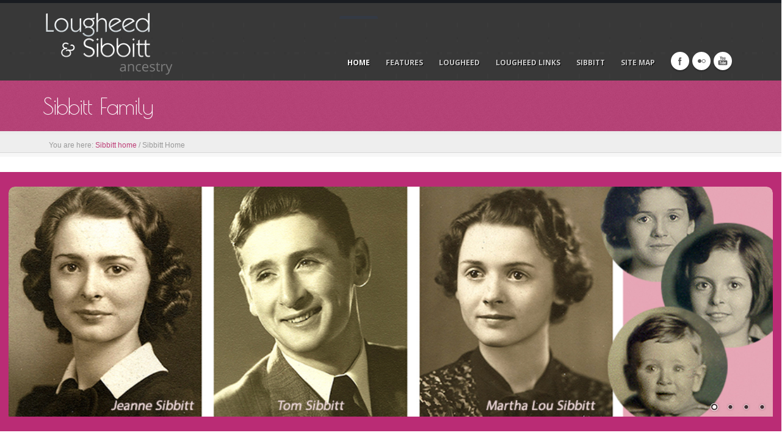

--- FILE ---
content_type: text/html; charset=UTF-8
request_url: http://www.lougheed.net/Sibbitt/
body_size: 5313
content:
<!doctype html>

<html>
<head>
<meta charset="UTF-8">
<title>Sibbitt Family Home Page | Lougheed and Sibbitt Family |</title>
<meta content="Lougheed and Sibbitt Family, Ancestry" name="keywords">
<meta content="Lougheed and Sibbitt Ancestry" name="description">
<meta content="guider.com" name="author">
<!-- Favicon -->
<link href="/img/favicon.ico" rel="shortcut icon" type="image/x-icon">
<link href="/img/apple-touch-icon.png" rel="apple-touch-icon">
<!-- Mobile Metas -->
<meta content="width=device-width, initial-scale=1.0" name="viewport">
<!-- Web Fonts  -->
<link href=
    "http://fonts.googleapis.com/css?family=Open+Sans:300,400,600,700,800%7CShadows+Into+Light"
    rel="stylesheet" type="text/css">
<link href=
    "http://fonts.googleapis.com/css?family=Poiret+One" rel=
    "stylesheet" type="text/css">

<!-- Vendor CSS -->
<link href="/vendor/bootstrap/bootstrap.css" rel="stylesheet">
<link href="/vendor/fontawesome/css/font-awesome.css" rel="stylesheet">
<link href="/vendor/owlcarousel/owl.carousel.min.css" media="screen" rel=
    "stylesheet">
<link href="/vendor/owlcarousel/owl.theme.default.min.css" media="screen"
    rel="stylesheet">
<link href="/vendor/magnific-popup/magnific-popup.css" media="screen" rel=
    "stylesheet">
    
    
<!-- Theme CSS -->
<link href="/css/theme.css" rel="stylesheet" type="text/css">
<link href="/css/theme-elements.css" rel="stylesheet">
<link href="/css/theme-blog.css" rel="stylesheet">
<link href="/css/theme-shop.css" rel="stylesheet">
<link href="/css/theme-animate.css" rel="stylesheet">


	<!-- Current Page CSS -->
		<link rel="stylesheet" href="/vendor/circle-flip-slideshow/css/component.css" media="screen">
		<link rel="stylesheet" href="http://lougheed.net/vendor/nivo-slider/nivo-slider.css" media="screen">
		<link rel="stylesheet" href="http://lougheed.net/vendor/nivo-slider/default/default.css" media="screen">
    
    
<link href="/css/skins/mystyle.css" rel="stylesheet" type="text/css">
<!-- Theme Custom CSS -->
<link href="/css/custom.css" rel="stylesheet" type="text/css">

<link rel="stylesheet" href=""http://lougheed.net/vendor/nivo-slider/nivo-slider.css" media="screen">
		<link rel="stylesheet" href="http://lougheed.net/vendor/nivo-slider/default/default.css" media="screen">

<!-- Head Libs -->
<script src="/vendor/modernizr/modernizr.js"></script><!--[if IE]>
            <link rel="stylesheet" href="/css/-porto/ie.css">
        <![endif]-->
<!--[if lte IE 8]>
            <script src="/vendor/respond/respond.js"></script>
            <script src="/vendor/excanvas/excanvas.js"></script>
        <![endif]-->

</head>



<body>




<div class="body"> 
  <!--insert header menu inc body class C l a s s --> 
  <!--<header class="mydark flat-menu single-menu" id="header"> is the first row of include --> 
  
  <!-- INC header  -->
  <!-- first row of include header menu within inc - row above should be div class="body" -->

<header id="header" class="mydark flat-menu single-menu" >
<!-- LOGO Container -->

<div class="container">
<div class="logo"> <a href="http://www.lougheed.net/index.php"><img alt="Lougheed Family, Sibbitt Family" data-sticky-height="40" data-sticky-width="82" height="108" src="/img/1-logo/logo-lougheed-sibbitt-43.png" width=
"222"></a> </div>
<button class="btn btn-responsive-nav btn-inverse fa fa-bars"
data-target=".nav-main-collapse" data-toggle="collapse" style=
"font-style: italic"></button>
</div>
<div class="navbar-collapse nav-main-collapse collapse">
<div class="container">
<ul class="social-icons">
<li class="facebook"> <a href="https://www.facebook.com/ancestry.lougheed"target="_blank" title="Facebook">Facebook</a> </li>
<li class="flickr"> <a href="https://www.flickr.com/photos/profitguider/"target="_blank" title="flickr">Flicr</a> </li>
<li class="youtube"> <a href="https://www.youtube.com/user/aprillougheed"target="_blank" title="youtube">Linkedin</a> </li>
</ul>
<!-- /* MENU START */-->

<nav class="nav-main mega-menu">
<ul class="nav nav-pills nav-main" id="mainMenu">
<!--/* HOME */-->

<li class="dropdown active"> <a class="dropdown-toggle" href= "http://www.lougheed.net/index.php">Home</a> </li>
<!--/* NEXT MEGA MENU COL FEATURES */-->

<li class="dropdown mega-menu-item mega-menu-fullwidth"> <a class="dropdown-toggle" href= "#">Features</a>
<ul class="dropdown-menu">
<li>
<div class="mega-menu-content">
<div class="row">
<div class="col-md-3"> <span class="mega-menu-sub-title">FAMILY TREES</span>
<ul class="sub-menu">
<li> <a href="http://trees.ancestry.com/tree/9024349/family"> Ancestry.com FamilyTree</a> </li>
<li> <a href="http://www.lougheed.net/Family_Trees/GED/html/surnames.php"> Interactive Family Tree- Old Style</a> </li>
</ul>
<div class="clearfix" ></div>
<div> <a href="http://trees.ancestry.com/tree/9024349/family"><img alt="" height="125"src="/img/icon-ancestry-site.png"width="125"></a></div>
</div>
<div class="col-md-3"> <span class="mega-menu-sub-title">GALLERIES</span>
<ul class="sub-menu">
<li> <a href="https://www.flickr.com/photos/profitguider/sets/72157654105973398"> Flickr </a> </li>
</ul>
<div class="clearfix" ></div>
<div> <a href="https://www.flickr.com/photos/profitguider/sets/72157654105973398"><img alt="" height="128"src="/img/icon-old-folder.png"width="128"></a></div>
</div>
<div class="col-md-3"> <span class="mega-menu-sub-title">COOK'S
LINKS</span>
<ul class="sub-menu">
<li> <a href="http://www.cooklougheed.com">cooklougheed.com</a> </li>
</ul>
<div class="clearfix" ></div>
<div> <a href="http://www.cooklougheed.com"><img alt="" height="128"src="/img/icon-forum.png"width="128"></a></div>
</div>
<div class="col-md-3"> <span class="mega-menu-sub-title">Video </span>
<ul class="sub-menu">
<li> <a href="http://www.lougheed.net/slideshows/">Video Center</a> </li>
</ul>
<div class="clearfix" ></div>
<div> <a href="/slideshows/index.php"><img alt="" height="125"src="/img/glider2.png"width="125"></a></div>
</div>
</div>
</div>
</li>
</ul>
</li>
<!-- NEXT MEGA MENU COL LOUGHEED -->

<li class="dropdown mega-menu-item mega-menu-fullwidth"> <a class="dropdown-toggle" href= "#">LOUGHEED</a>
<ul class="dropdown-menu">
<li>
<div class="mega-menu-content">
<div class="row">
<div class="col-md-3"> <span class="mega-menu-sub-title">Lougheed </span>
<ul class="sub-menu">
<li> <a href="/Lougheed/index.php">Lougheed Family Home Page</a> </li>
</ul>
<a href="/Lougheed/index.php"><img alt="" height="250"src="/img/people/p-cook-jeanne--thumb.jpg"width="200"></a></div>
<div class="col-md-3"> <span class="mega-menu-sub-title">Cook O.P.
Lougheed</span>
<ul class="sub-menu">
<li> <a href="/Lougheed/Cook_Olin_Pierre_Lougheed/index.php"> Cook Lougheed Home page</a> </li>
</ul>
<a href="/Lougheed/Cook_Olin_Pierre_Lougheed/index.php"><img alt="" height="250"src="/img/people/p-cook--thumb.jpg"width="200"></a></div>
<div class="col-md-3"> <span class="mega-menu-sub-title">Olin
Decker Lougheed</span>
<ul class="sub-menu">
<li> <a href="/Lougheed/Olin_Decker_Lougheed/index.php"> Olin Decker Lougheed Home Page</a> </li>
</ul>
<a href="/Lougheed/Olin_Decker_Lougheed/index.php"><img alt="" height="250"src="/img/people/p-olin-decker--thumb.jpg"width="200"></a></div>
<div class="col-md-3"> <span class= "mega-menu-sub-title">Robert
Lougheed</span>
<ul class="sub-menu">
<li> <a href= "/Lougheed/Robert_Lougheed/index.php"> Robert Lougheed Home Page</a> </li>
</ul>
<a href="/Lougheed/Robert_Lougheed/index.php"><img alt="" height="250"src="/img/people/p-robert-a-lougheed--thumb.jpg"width="200"></a> </div>
</div>
</div>
</li>
</ul>
</li>
<!-- LOUGHEED plain menu -->

<li class="dropdown"> <a class="dropdown-toggle" href= "/Lougheed/">LOUGHEED LINKS</a>
<ul class="dropdown-menu">
<li> <a href="/Lougheed/">LOUGHEED TOC</a> </li>
<li class="dropdown-submenu"> <a href="#">Features</a>
<ul class="dropdown-menu">
<li> <a href="/Lougheed/Lougheed_Notes/Lougheed_Surname.php"> The History and Origins of
Lougheed</a> </li>
<li> <a href="/Lougheed/Lougheed_Notes/Scottish.php"> Scottish origin and move to
Ireland</a> </li>
<li> <a href="/Lougheed/Lougheed_Notes/Sligo_Connection_Quotes.php"> Sligo Connection</a> </li>
<li> <a href="/Lougheed/Lougheed_Notes/Lockheed_Aircraft_Quotes.php"> Lockheed Aircraft Company</a> </li>
<li> <a href="/Lougheed/Lougheed_Links/index.php"> Lougheed - Links &
Resources</a> </li>
<li> <a href="/Lougheed/Other_Contributions/"> Contributions from Others</a> </li>
</ul>
</li>
<li class="dropdown-submenu"> <a href= "/Lougheed/Cook_Olin_Pierre_Lougheed/">Cook
O.P. Lougheed</a><!--cook roll out-->

<ul class="dropdown-menu">
<li> <a href="/Lougheed/Cook_Olin_Pierre_Lougheed/"> Cook O.P. Lougheed Family -
Table of Contents</a> </li>

<li> <a href="http://www.cooklougheed.com/">Cook
Lougheed - Memorial Site -
www.CookLougheed.com</a> </li>
<li> <a href="http://www.cooklougheed.com/">Cook
Lougheed Accomplishments -
Index</a> </li>
<li> <a href="/Lougheed/Cook_Olin_Pierre_Lougheed/Letter_to_Jason.php"> Cook O.P. Lougheed Family -
Letter to Jason</a> </li>
</ul>
</li>
<li class="dropdown-submenu"> <a href="#">Olin Decker Lougheed</a>
<ul class="dropdown-menu">
<li> <a href="/Lougheed/Olin_Decker_Lougheed/"> Olin Decker Lougheed Table of
Contents</a> </li>

<li> <a href="/Lougheed/Olin_Decker_Lougheed/Olin_Lougheed_Family_Photos-1920s.php"> Olin Decker Lougheed Family
Photos - 1910's</a> </li>
<li> <a href="/Lougheed/Olin_Decker_Lougheed/Olin_Decker_Lougheed_Notes.php"> Olin Decker Lougheed Personal
Notes</a> </li>
<li> <a href="/Lougheed/Olin_Decker_Lougheed/Ethel_Weaver_Lougheed_Notes.php"> Ethel (Weaver) Lougheed
Stories</a> </li>
</ul>
</li>
<li class="dropdown-submenu"> <a href= "/Lougheed/George_Linden_Lougheed/">George
Linden Lougheed</a> </li>
<li class="dropdown-submenu"> <a href= "/Lougheed/Robert_Lougheed/">Robert A.
Lougheed</a>
<ul class="dropdown-menu">
<li> <a href="/Lougheed/Robert_Lougheed/">Robert A. Lougheed - Table of
Contents <span class="tip tip-dark">hot</span> <em class="not-included">(read
stories )</em></a> </li>
<li> <a href="/Lougheed/Robert_Lougheed/R_A_Lougheed_Descendants.php"> Robert A. Lougheed Descendants</a> </li>
<li> <a href="/Lougheed/Robert_Lougheed/ralnotes.php"> Robert A. Lougheed Life Story (Donald Lougheed)</a> </li>
<li> <a href="/Lougheed/Robert_Lougheed/Life_History_Robert_Lougheed.php"> Robert A. Lougheed Life Story
(Pat Dowdell)</a> </li>
<li> <a href="/Lougheed/Robert_Lougheed/ralougheed_marriagelicense.php"> Robert A. Lougheed Marriage
License</a> </li>
<li> <a href="/Lougheed/Robert_Lougheed/ralougheed_linkgravestone.php"> Robert A. Lougheed
Gravestone</a> </li>
<li> <a href="/Lougheed/Robert_Lougheed/ralougheed_warrecords.php"> Robert A. Lougheed War
Records</a> </li>
<li> <a href="/Lougheed/Robert_Lougheed/ralougheed_linkpension.php"> Robert A. Lougheed Pension</a> </li>
</ul>
<!--robert roll out-->
</li>
</ul>
</li>
<!-- LAYER NR. 5 SIBBITT plain -->
<!--top row-->

<li class="dropdown"> <a class="dropdown-toggle" href= "/Sibbitt/">Sibbitt</a>
<ul class="dropdown-menu">
<li> <a href="/Sibbitt/">Sibbitt TOC</a> </li>
<li class="dropdown-submenu"> <a href= "/Sibbitt/Wilmer_Sibbitt_Family/Wilmer_Sibbitt.php"> Wilmer Sibbitt - Story</a>
<!--Wilmer roll out-->

<ul class="dropdown-menu">

<li> <a href="/Sibbitt/Wilmer_Sibbitt_Family/Aaron_Sibbitt_Family.php"> Aaron Sibbitt</a> </li>
<li> <a href="/Sibbitt/Wilmer_Sibbitt_Family/Solomon_Sibbet_Family.php"> Solomon Sibbet</a> </li>
<li> <a href="/Sibbitt/Wilmer_Sibbitt_Family/Wilmer_Sibbitt_Direct_Line.php"> Wilmer Sibbitt Family</a> </li>
</ul>
</li>

<li><a href="/Sibbitt/James_Sibbitt-to-Larry-Guy.php">Desendants from James to Guy Sibbitt </a></li>

<li> <a href= "/Sibbitt/J_W_Eickenberry/J_W_Eickenberry.php"> J. W. Eickenberry - Letter</a> </li>
<li> <a href= "/Sibbitt/James_N_A_Ross.php">James
Ross - Story</a> </li>
<li> <a href= "/Sibbitt/ElizabethWingard1.php">Elizabeth
Wingard - Letter</a> </li>
<li> <a href= "/Sibbitt/William_B_Sibbitt.php">William
B. Sibbitt - Story</a> </li>
<li> <a href= "/Sibbitt/Eychenberg.php">Eychenberg
Family Line</a> </li>
<li> <a href= "/Sibbitt/sibbitt-name-history.php">Anglo/Saxon
surname - Sibbitt</a> </li>
</ul>
</li>

<!-- LAYER NR. CONTACT -->

<li class="dropdown"> <a class="dropdown-toggle" href="/sitemap.php">Site
Map</a>
<ul class="dropdown-menu">
<li> <a href="/sitemap.php">Site Map & Index </a> </li>
</ul>
</li>
</ul>
</nav>
</div>
</div>
</header>
<!-- last row of include footer within inc next line should be div class="main" -->
  <!--[END] INCLUDE menu header --> 
  
  <!--insert header inc before main class-->

<div role="main" class="main"> 

	<!--END header-->
	
	
<!--Start here to cut and paste page header-->
      <section class="page-header" id="pinkheadback">
        <div class="container">
          <div class="row">
            <div class="col-md-12">
              <h1 class="kabel">Sibbitt Family</h1>
            </div>
          </div>
        </div>
      </section>
      
      <!--/* breadcrumb section */   -->
      
      <section class="breadcrumb" id="bread_crumb_wrapper" >
        <div  class="container">
          <div class="row">
            <div class="col-md-12">
              <div class="breadcrumb">You are here: <a href="http://www.lougheed.net/Sibbitt">Sibbitt home</a> /  Sibbitt Home </div>
            </div>
          </div>
        </div>
      </section>
      <!--END breadcrumb section --> 
      
<!--stop here to cut and paste breadcrumb header    -->  
<section id="pink-nivo-id" class="pink-nivo">
			<div classs="container">
					<div class="row">
						<div class="col-md-12">
                        
  
                       
							<div class="nivo-slider">
								<div class="slider-wrapper theme-default">
									<div id="nivoSlider" class="nivoSlider">
																			<img src="/img/slides/slide-SS1.jpg" alt="Sibbitt One" data-thumb="/img/slides/slides-S1.jpg" />
										<img src="/img/slides/slide-S2.jpg" data-thumb="/img/slides/slide-S2.jpg" alt="Sibbitt Two" />
		
										<img src="/img/slides/slide-S3.jpg" data-thumb="/img/slides/slide-S3.jpg" alt="Sibbitt Three" />  
                            									<img src="/img/slides/slide-S4.jpg" data-thumb="/img/slides/slide-S4.jpg" alt="Sibbitt Four" />               
                 
									</div>
									<div id="htmlcaption" class="nivo-html-caption"></div>
								</div></div>
							</div>
						</div>
					</div>
	
				</section>

		
   
        <div class="container">
          <div class="row">
            <div class="col-md-12">



    
    
    

	
		



	
	<div id="content"> 
    <div class="column-holder">
      <div class="two_in_one_even" id="element-column2-odd">
        <h2>Welcome to the Sibbitt Ancestry Center</h2>
        <p >Hello. I am A. Lougheed &amp; I'm researching the <a href="/Sibbitt/index.php">SIBBITT (Maternal)</a> and the <a href="/Lougheed/index.php">LOUGHEED (Paternal)</a> families. </p>
        <p>My line is of <a href="/Sibbitt/James_Sibbitt-to-Larry_Guy.php">James Sibbitt to Larry Guy Subbitt</a> </p>
      </div>
      <!--END two_in_three-->
      
      <div class="two_in_one_even last">
        <h2>Features</h2>
        <ul class="indent-ul">
          <li> <a href="/Sibbitt/Elizabeth_Wingard/Elizabeth_Wingard1.php">Elizabeth Wingard Letter</a> </li>
          <li><a href="/Sibbitt/J_W_Eickenberry/J_W_Eickenberry.php">J. W. Eikenberry Brief Biography of My 
            Life - February 1953</a></li>
          <li> <a href="/Sibbitt/William_B_Sibbitt.php">About William Bill Sibbitt</a> </li>
          <li><a href="/Sibbitt/James_N_A_Ross.php">About James N. A. Ross</a></li>
        </ul>
        <h2>Sibbitt Lore</h2>
        <ul class="indent-ul">
          <li><a href="/Sibbitt/sibbitt-name-history.php">The History and Origins of Anglo/Saxon name 
            - Sibbitt</a></li>
          <li> <a href="/Sibbitt/Wilmer_Sibbitt_Family/Wilmer_Sibbitt.php">Wilmer Sibbitt - Sibbitt Lore</a> </li>
          <li><a href="/Sibbitt/Eychenberg.php">Johannes Eychenberg - traces Eikenberry name back to 1700's</a></li>
        </ul>
        <br />
        <p><a href="/Sibbitt/index-TOC.php" >Sibbitt Family CONTENTS></a></p>
        <p>&nbsp;</p>
      </div>
      <!--END two_in_three last--> 
    </div>
    <!--END column holder--> 
    
   
    <div class="column-holder" id="element-column2-even">
      <div class="two_in_one_even">
        <h2>Bill Sibbitt</h2>
        <p><a href="/Sibbitt/William_B_Sibbitt.php">About William Bill Sibbitt</a></p>
        <h2>Wilmer Sibbitt</h2>
        <p><a href="/Sibbitt/Wilmer_Sibbitt_Family/Wilmer_Sibbitt.php">Writings on Sibbitt fam</a></p>
        <hr />
        <p><a href="http://www.lougheed.net/Family_Trees/GED/html/surnames.php">Interactive Family Tree</a></p>
        <p><a href="http://www.lougheed.net/phpBB3new/index.php">Online Message Forum</a></p>
        <p> <a href="http://familytreemaker.genealogy.com/users/l/o/u/A-Lougheed/?Welcome=993593409">My page at FamilyTreeMaker.com</a></p>
        <p><a href="http://trees.ancestry.com/Default.aspx?req=tree">Ancestry.com - Family Trees</a></p>
      </div>
      <!--END one_in_two-->
      
      <div class="two_in_one_even last">
        <h2 >J. W. Eikenberry</h2>
        <p><a href="J_W_Eickenberry/J_W_Eickenberry.php">J. W. Eikenberry Brief Biography of My 
          Life - February 1953</a><br />
        </p>
        <h2>Elizabeth Wingard</h2>
        <p><a href="/Sibbitt/Elizabeth_Wingard/Elizabeth_Wingard1.php">Elizabeth Wingard Letter</a></p>
        <h2>James N.A. Ross</h2>
        <p> <a href="/Sibbitt/James_N_A_Ross.php">About James N. A. Ross</a> </p>
      </div>
      
 </div></div></div>     
      
      <!--END one_in_two last--> 
    </div>
   
    
  </div><!--END content-->

</div>	
</div>
  <!--<footer id="footer"> is first row of inc --> 
  <!-- INC Footer  -->
  ﻿<!-- first row of include footer within inc tag above should be a div or section --> 

  <!--
                /******************************************
                    -   FOOTER  FOOTER FOOTER   -
                ******************************************/

-->
  
  <footer id="footer">
    <div class="container">
      <div class="row">
        <div class="footer-ribbon"> <span>Thanks for stopping in!</span> </div>
        <div class="col-md-3">
          <h4 class="heading-primary">About the site</h4>
         <p >Research site for  <a href="/Lougheed/index.php">LOUGHEED
              </a> and the <a href=
                        "/Sibbitt/index.php">SIBBITT </a> families.</p> 
        </div>
        <div class="col-md-3">
         <h4 class="heading-primary">Lougheed Links</h4><ul class="contact">
              <li>
                <a href="/Lougheed/index.php">Lougheed Index</a>
              </li>
               <li>
                <a href="/Sibbitt/index.php">Sibbitt Index</a>
              </li>
              
             
              
            </ul>
        </div>
        <div class="col-md-4">
          <div class="contact-details">
            <h4 class="heading-primary">People Links</h4>
            <ul class="contact">
               <li>
                <a href="/Lougheed/Cook_Olin_Pierre_Lougheed/index.php">Cook Lougheed</a>
              </li>
               <li>
                <a href="/Lougheed/Olin_Decker_Lougheed/index.php">Olin Decker Lougheed </a>
              </li>
           <li>
                <a href="/Lougheed/Robert_Lougheed/index.php">Robert Albert Lougheed </a>
              </li>
              
            </ul>
          </div>
        </div>
        <div class="col-md-2">
          <h4 class="heading-primary">Socially</h4>
          <div class="social-icons">
            <ul class="social-icons">
                        <li class="facebook">
                            <a href=
                            "https://www.facebook.com/ancestry.lougheed"
                            target="_blank" title="Facebook">Facebook</a>
                        </li>

                        <li class="flickr">
                            <a href=
                            "https://www.flickr.com/photos/profitguider/"
                            target="_blank" title="flickr">Flicr</a>
                        </li>

                        <li class="youtube">
                            <a href=
                            "https://www.youtube.com/user/aprillougheed"
                            target="_blank" title="youtube">Linkedin</a>
                        </li>
                    </ul>
          </div>
        </div>
      </div>
    </div>
    
    <!--
                /******************************************
                    -   FOOTER COPYRIGHT   -
                ******************************************/-->
                
    <div class="footer-copyright">
      <div class="container">
        <div class="row">
          <div class="col-md-1"> <a class="logo" href="http://www.lougheed.net/"><img alt=
                            "Lougheed.net" class="img-responsive"
                            src="/img/1-logo/logo-footer-lougheed-small-b.png"></a> </div>
          <div class="col-md-7">
            <p>© Copyright 2015. All Rights Reserved.</p>
          </div>
          <div class="col-md-4">
            <nav id="sub-menu">
              <ul>
                <li> <a href="/Lougheed/index.php">Lougheed Index</a> </li>
                <li> <a href="/Sibbitt/index.php">Sibbitt Index</a> </li>
                <li> <a href="/sitemap.php">Sitemap</a> </li>
                
              </ul>
            </nav>
          </div>
        </div>
      </div>
    </div>
  </footer>


<!--              /******************************************
                    -   END Footer  -
                ******************************************/ -->
				 
<!-- last row of include footer within inc next row should be a closing div and then he vendor comment line -->
  <!--[END] INCLUDE ONE footer --> 
  <!--    </footer> last row of include --> 
 
 
<!--              /******************************************
                    -   SCRIPTS  -
                ******************************************/ --> 

<!-- Vendor --><!--[if lt IE 9]>
        <script src="//code.jquery.com/jquery-1.11.3.min.js"></script>
        <![endif]--><!--[if gte IE 9]><!--><script src=
"/vendor/jquery/jquery.js"></script> <!--<![endif]--> <script src="/vendor/jquery.appear/jquery.appear.js"></script> <script src="/vendor/jquery.easing/jquery.easing.js"></script> <script src="/vendor/jquery-cookie/jquery-cookie.js"></script> <script src="/vendor/bootstrap/bootstrap.js"></script> <script src="/vendor/common/common.js"></script> <script src="/vendor/jquery.validation/jquery.validation.js"></script> <script src="/vendor/jquery.stellar/jquery.stellar.js"></script> <script src="/vendor/jquery.easy-pie-chart/jquery.easy-pie-chart.js"></script> <script src="/vendor/jquery.gmap/jquery.gmap.js"></script> <script src="/vendor/isotope/jquery.isotope.js"></script> <script src="/vendor/owlcarousel/owl.carousel.js"></script> <script src="/vendor/jflickrfeed/jflickrfeed.js"></script> <script src="/vendor/magnific-popup/jquery.magnific-popup.js"></script> <script src="/vendor/vide/vide.js">

</script> 


		<!-- Theme Base, Components and Settings -->
		<script src="/js/theme.js"></script>

 <script src="/vendor/nivo-slider/jquery.nivo.slider.js"></script>
		<script src="/js/views/view.home.js"></script>
  
		<!-- Specific Page Vendor and Views -->
<script src=
"/vendor/rs-plugin/js/jquery.themepunch.tools.min.js"></script> <script src=
"/vendor/rs-plugin/js/jquery.themepunch.revolution.min.js">
<script src="/vendor/nivo-slider/jquery.nivo.slider.js"></script>
		<script src="/js/views/view.home.js"></script>

</html>

--- FILE ---
content_type: text/css
request_url: http://www.lougheed.net/css/skins/mystyle.css
body_size: 2538
content:
/*
Theme Name: Lougheed Enviromental Enginnering
Description: Mystyle
Author: A. Lougheed
Template: Portal
*/



/* COMBO THE STUDIO AND PALLETON  */




/* CSS - Cascading Style Sheet */
/* Palette color codes */
/* Palette URL: http://paletton.com/#uid=15h0u0kkor09ZI2fEvGoKn8sQi1 */

/* Feel free to copy&paste color codes to your application */


/* As hex codes */

.color-primary-0 { color: #B64275 }	/* Main Primary color */
.color-primary-1 { color: #E8A0BF }
.color-primary-2 { color: #D66D9B }
.color-primary-3 { color: #9C2358 }
.color-primary-4 { color: #7A0C3C }
.color-primary-5 { color: #883359 }
.color-primary-6-teal { color: #6CA8B0 }
.color-google-6-teal { color: #00BCD4}
.color-primary-6-white { color: #F4F4F4 }
.color-primary-6-darkblue { color: #005580 }
.color-primary-6-darkerblue { color: #337ab7 }


.color-google-800-pink { color: #AD1457 }
.color-google-900-pink { color: #880E4F }
.color-google-700A-pink { color: #C51162 }

.color-google-very-drk-pink {
	color: #710B42
}

.color-border-dark-borker {color: #343a45;}


 



/* As RGBa codes */

.rgba-primary-0 { color: rgba(182, 66,117,1) }	/* Main Primary color */
.rgba-primary-1 { color: rgba(232,160,191,1) }
.rgba-primary-2 { color: rgba(214,109,155,1) }
.rgba-primary-3 { color: rgba(156, 35, 88,1) }
.rgba-primary-4 { color: rgba(122, 12, 60,1) }



/* Generated by Paletton.com Â© 2002-2014 */
/* http://paletton.com */


/*
h3,
h4,
h5 {
	color: #9C2358;
*/


/* FLAT

#header.flat-menu nav ul.nav-main li > a,
#header.flat-menu nav ul.nav-main li.active > a {
	color: #CCCCCC;
	text-shadow:1px 1px 0 #000;
}

#header.flat-menu nav ul.nav-main li.active > a {
	color: #FFFFFF;
	background-color: transparent !important;
}

#header.flat-menu nav ul.nav-main li > a:hover,
#header.flat-menu nav ul.nav-main li.dropdown:hover a {
	color: #FFF;
	background-color: #883359 !important;
}

FLAT */

h1,h2,h3,h4,h5,h6{color: #34342e;}


a {
	color: #bd3d76;
}

a:hover {
	color: #862B54;
	text-decoration: underline;
}

a:active {
	/* dark blue */
	color: #005580;
}

.alternative-font {
	color: #005580;
}

p.drop-caps:first-child:first-letter {
	color: #9C2358;
}

p.drop-caps.secundary:first-child:first-letter {
	background-color: #9C2358;
}

ul.nav-pills > li.active > a {
	background-color: #9C2358;
}

ul.nav-pills > li.active > a:hover,
ul.nav-pills > li.active > a:focus {
	background-color: #9C2358;
}

.sort-source-wrapper .nav > li.active > a {
	color: #9C2358;
}

.sort-source-wrapper .nav > li.active > a:hover,
.sort-source-wrapper .nav > li.active > a:focus {
	color: #9C2358;
}

.pagination > li > a,
.pagination > li > span,
.pagination > li > a:hover,
.pagination > li > span:hover,
.pagination > li > a:focus,
.pagination > li > span:focus {
	color: #9C2358;
}

.pagination > .active > a,
.pagination > .active > span,
.pagination > .active > a:hover,
.pagination > .active > span:hover,
.pagination > .active > a:focus,
.pagination > .active > span:focus {
	background-color: #9C2358;
	border-color: #9C2358;
}

body.dark .pagination > li > a,
body.dark .pagination > li > span,
body.dark .pagination > li > a:hover,
body.dark .pagination > li > span:hover,
body.dark .pagination > li > a:focus,
body.dark .pagination > li > span:focus {
	color: #9C2358;
}

body.dark .pagination > .active > a,
body.dark .pagination > .active > span,
body.dark .pagination > .active > a:hover,
body.dark .pagination > .active > span:hover,
body.dark .pagination > .active > a:focus,
body.dark .pagination > .active > span:focus {
	background-color: #9C2358;
	border-color: #9C2358;
}

.btn-primary,
.pagination > .active > a,
body.dark .pagination > .active > a {
	/* check border-color: #9C2358 !important; */
	border-color: #ffffff !important;
	color: #ffffff;
	text-shadow: 0 -1px 0 rgba(0, 0, 0, 0.25);
	background-color: #9C2358;
	border-color: #9C2358;
}

.btn-primary:hover,
.pagination > .active > a:hover,
body.dark .pagination > .active > a:hover {
	border-color: #343a45;
	background-color: #005580;
}

.btn-primary:active,
.pagination > .active > a:active,
body.dark .pagination > .active > a:active,
.btn-primary:focus,
.pagination > .active > a:focus,
body.dark .pagination > .active > a:focus {
	border-color: #7A0C3C;
	background-color: #7A0C3C;
}

.progress-bar-primary {
	background-color: #9C2358;
}

section.highlight {
	background-color: #9C2358 !important;
	border-color: #7A0C3C !important;
}

section.page-top h2 {
	border-bottom-color: #9C2358;
}

section.toggle label {
	color: #9C2358;
	border-left-color: #9C2358;
}

section.toggle.active > label {
	background-color: #9C2358;
	border-color: #9C2358;
	color: #FFF;
}

section.page-top.custom-product {
	background-color: #7A0C3C;
	border-top-color: #343a45;
}

.feature-box .feature-box-icon {
	background-color: #9C2358;
}

.feature-box.secundary .feature-box-icon i.fa {
	color: #9C2358;
}

.thumb-info .thumb-info-type {
	background-color: #9C2358;
}

.thumb-info .thumb-info-action-icon {
	background-color: #9C2358;
}

.thumb-info-social-icons a {
	background-color: #9C2358;
}

.thumbnail .zoom {
	background-color: #9C2358;
}

.img-thumbnail .zoom {
	background-color: #9C2358;
}

.inverted {
	background-color: #9C2358;
}

.tabs ul.nav-tabs a,
.tabs ul.nav-tabs a:hover {
	color: #9C2358;
}

.tabs ul.nav-tabs a:hover,
.tabs ul.nav-tabs a:focus {
	border-top-color: #9C2358;
}

.tabs ul.nav-tabs li.active a {
	border-top-color: #9C2358;
	color: #9C2358;
}

.tabs ul.nav-tabs.nav-justified a:hover,
.tabs ul.nav-tabs.nav-justified a:focus {
	border-top-color: #9C2358;
}

.tabs.tabs-bottom ul.nav-tabs li a:hover,
.tabs.tabs-bottom ul.nav-tabs li.active a,
.tabs.tabs-bottom ul.nav-tabs li.active a:hover,
.tabs.tabs-bottom ul.nav-tabs li.active a:focus {
	border-bottom-color: #9C2358;
}

.tabs.tabs-vertical.tabs-left ul.nav-tabs li a:hover,
.tabs.tabs-vertical.tabs-left ul.nav-tabs li.active a,
.tabs.tabs-vertical.tabs-left ul.nav-tabs li.active a:hover,
.tabs.tabs-vertical.tabs-left ul.nav-tabs li.active a:focus {
	border-left-color: #9C2358;
}

.tabs.tabs-vertical.tabs-right ul.nav-tabs li a:hover,
.tabs.tabs-vertical.tabs-right ul.nav-tabs li.active a,
.tabs.tabs-vertical.tabs-right ul.nav-tabs li.active a:hover,
.tabs.tabs-vertical.tabs-right ul.nav-tabs li.active a:focus {
	border-right-color: #9C2358;
}

ul.list.icons li i {
	color: #9C2358;
}

i.icon-featured {
	background-color: #9C2358;
}

.parallax blockquote i.fa-quote-left {
	color: #9C2358;
}

section.video blockquote i.fa-quote-left {
	color: #9C2358;
}

.panel-group .panel-heading a {
	color: #9C2358;
}

.panel-group.secundary .panel-heading {
	background-color: #9C2358 !important;
}



/* from Studio */
#header {
	/*width: 960px; */
	margin-right: auto;
	margin-left: auto;
	background-image: -webkit-linear-gradient(270deg,rgba(86,33,58,1.00) 0%,rgba(31,12,21,0.35) 100%);
	background-image: -moz-linear-gradient(270deg,rgba(86,33,58,1.00) 0%,rgba(31,12,21,0.35) 100%);
	background-image: -o-linear-gradient(270deg,rgba(86,33,58,1.00) 0%,rgba(31,12,21,0.35) 100%);
	background-image: linear-gradient(180deg,rgba(86,33,58,1.00) 0%,rgba(31,12,21,0.35) 100%);
	background-color: #1C1D1F;
}

#header nav ul.nav-main ul.dropdown-menu,
#header nav ul.nav-main li.dropdown.open .dropdown-toggle,
#header nav ul.nav-main li.active a,
#header nav ul.nav-main li > a:hover,
#header nav ul.nav-main li.dropdown:hover a {
	color: #FFF;
	/* s 1C1D1F p 9C2358 important */
	background-color: #883359 !important;
	/*border: #D49914*/
	-moz-border-radius: 3px;
	-webkit-border-radius: 3px;
	border-radius: 3px;
	/*border: medium dotted #C46B23;*/
}



#header nav ul.nav-main ul.dropdown-menu li:hover > a {
	/* s 883359 p 00aaff */	
	
	background-color: #005580 !important;
/*	border: #D49914;*/
	-moz-border-radius: 3px;
	-webkit-border-radius: 3px;
	border-radius: 3px;
	/*border: medium dotted #C46B23;*/
}

#header nav ul.nav-main ul.dropdown-menu {
	color: #ffffff;
	text-shadow: 0 -1px 0 rgba(0, 0, 0, 0.25);
/* s xx p 9C2358 */	
/* roll over top menu */	
	border-color: #343a45;
	background-color: #9C2358;
	
}

#header nav ul.nav-main ul.dropdown-menu:hover {
/* s v xx p 0099e6 */		
	/* careful */
	border-color: #343a45 !important;
	background-color: #005580;
}


#header nav ul.nav-main ul.dropdown-menu:active,
#header nav ul.nav-main ul.dropdown-menu:focus {
	/* carefull */
	border-color: #343a45 !important;
	background-color: #7A0C3C;
}



#header nav ul.nav-main li.dropdown:hover ul.dropdown-menu li > a {
	background: none !important;
}
#header nav ul.nav-main ul.dropdown-menu > li > a {
	border-bottom: none; 
	/* border-bottom: 1px solid #F4F4F4; */
	}

#header nav ul.nav-main li.dropdown:hover ul.dropdown-menu li > a:hover {
	background-color: #710B42 !important;
}

#header.single-menu nav ul.nav-main li.active > a {
	border-top: 5px solid #343a45;
	/* #f4f4f4 */
}

#header.darken-top-border {
	/*  different top border */
	border-top: 5px solid #7A0C3C !important;
}

#header.colored .header-top {
	background-color: #9C2358;
}

#header.colored .header-top ul.nav-top li a:hover {
	background-color: #710B42 !important;
}
/* FLAT */
#header.flat-menu nav ul.nav-main li > a,
#header.flat-menu nav ul.nav-main li.active > a {
	color: #CCCCCC;
	text-shadow:1px 1px 0 #000; 
}

#header.flat-menu nav ul.nav-main li.active > a {
	color: #FFFFFF;
	background-color: transparent !important;
}

#header.flat-menu nav ul.nav-main li > a:hover,
#header.flat-menu nav ul.nav-main li.dropdown:hover a {
	color: #FFF;
	background-color: #883359 !important;
}
/* FLAT */

#header nav.mega-menu ul.nav-main li.mega-menu-item ul.dropdown-menu {
	border-top-color: #343a45;
}

blockquote.testimonial {
	background: #005580;
}

.testimonial-arrow-down {
	border-top-color: #005580;
}

.featured-box-secundary i.icon-featured {
	background-color: #9C2358;
}

.featured-box-secundary h4 {
	color: #9C2358;
}

.featured-box-secundary .box-content {
	border-top-color: #9C2358;
}

.pricing-table .most-popular {
	border-color: #9C2358;
}

.pricing-table .most-popular h3 {
	background-color: #9C2358;
}

section.timeline .timeline-box.left:before,
section.timeline .timeline-box.right:before {
	background: #9C2358;
	box-shadow: 0 0 0 3px #ffffff, 0 0 0 6px #9C2358;
}

ul.history li .featured-box .box-content {
	border-top-color: #9C2358;
}

.recent-posts .date .month,
article.post .post-date .month {
	background-color: #9C2358;
}

.recent-posts .date .day,
article.post .post-date .day {
	color: #9C2358;
}

.slider .tp-bannertimer {
	background-color: #9C2358;
}

.home-intro p em {
	color: #00aaff;
}

.home-concept strong {
	color: #9C2358;
}

.shop ul.products li.product .onsale {
	background-color: #9C2358;
	border-bottom-color: #006da3;
}

.shop .star-rating span,
.shop .cart-totals tr.total .amount {
	color: #9C2358;
}

#footer .footer-ribbon {
	background: #9C2358;
}

#footer .footer-ribbon:before {
	border-right-color: #005580;
}

html.boxed .body {
	border-top-color: #9C2358;
}

.greyleftborder {
border-left: 5px solid #eee;
}

.colorniceblack {
	background-color: #383f48 !important;
}

--- FILE ---
content_type: text/css
request_url: http://www.lougheed.net/css/custom.css
body_size: 3545
content:
/* Add here all your CSS customizations */
/*  html.dark #header.transparent {
  background: transparent none repeat scroll 0 0;
}
*/


/*SEE SHORT CODE LIST FOR HELP 1-admin-helper-classes-PORTO.php and online at your site 


COLOR
PINK MAIN BA2C75 
PINK DARK #862B54
BLACK-BLUE 383f48

*/



/* watch out for code in JS */
/* switch all to php */

/*
Files Structure
/HTML
/css (Template CSS)
/fonts (Font Faces, Font Awesome, etc..)
/skins
default.css
... (Create your own skin)
/img (All Images)
/js (Template JS)
/views (JS to run in specific pages. I.E: Home or Contact Us)
/master (You don't need to include that folder in your project, it has only the Style Switcher functions)
/php (PHP Helpers - I.E: Contact Us form.)
/vendor (All external libs. We keep all of them in this folder to make updates easily.)
/video (All Videos)

CSS Structure
theme.css - (The basic layout structure styles)
theme-elements.css - (Elements such as sliders, boxes, titles, etc...)
theme-shop.css - (Shop Pages styles)
theme-blog.css (Blog Pages styles)
theme-animate.css (CSS Animations)
custom.css (Add all customizations into this file)
ie.css (Internet Explorer fixes)



*/



/*********************************************************************
      	IS THIS BEFORE OR AFTER YOU FIGURED NEW WAY
 *********************************************************************/ 
 
 /* General Things*/
 
/* class center to center things - NICE */


/* to center 
class="img-responsive center-block"
OR MAYBE
.vertical-center {
  min-height: 100%;
  min-height: 100vh;
  display: flex;
  align-items: center;
  justify-content: center;
  flex-direction: column;
}
*/


#pink-nivo-id.pink-nivo {
	background-color: #BA2C75;

	padding: 14px;
}
/* My header */

#header.mydark {
	background-color: #1d2127;
	border-top-color: #191c21 !important;
	background-image: url(/img/studio_img/bg-2015.jpg);
	background-repeat: repeat;
}
/* PINK */

/* BUTTONS IN MYSTYLE CSS */

#clock a:hover {
	background: #795548 !important;
}
/*  CAREFULL */
/* Page Header */
.page-header {
	background-image: url(/img/studio_img/bg2.gif);
	border-top: 0 solid transparent;
	border-bottom: 0 solid transparent;
	margin: 0 0 35px 0;
	min-height: 50px;
	padding: 20px 0 30px;
	position: relative;
	text-align: left;
}
/* Page Header */
#pinkheadback.page-header {
	border-bottom: 0px solid transparent;
	border-top: 0 solid transparent;
	margin: 0 0 0 0;
	min-height: 50px;
	padding: 20px 0;
	position: relative;
	text-align: left;
}
/* this fixes that DAMN LINE */
#pinkheadback.page-header h1 {
	border-bottom: 5px solid transparent;
	color: #FFF;
	display: inline-block;
	font-weight: 200;
	margin-top: 0;
	margin-right: 0;
	margin-left: 0;
	min-height: 37px;
	font-size: 2.6em;
	line-height: 46px;
	padding: 0 0 17px;
	position: relative;
}
#pinkheadback.page-header h1 span {
	color: #999da3;
	display: block;
	font-size: 0.6em;
	font-weight: 300;
	margin: -10px 0 0;
}
#pinkheadback.page-header-no-title-border h1 {
	border: 0;
}
/* Page Header - More Padding */
#pinkheadback.page-header-more-padding {
	padding: 35px 0;
}
/* Page Header - Color */
#pinkheadback.page-header-color {
	background-color: #E01619;
	border-bottom: 5px solid #3EC91F;
	border-top: none;
}
#pinkheadback.page-header-color h1 {
	border-bottom: none;
	color: #1d2127;
	font-size: 2.3em;
}
#pinkheadback.page-header-color h1 span {
	opacity: 0.65;
}
#bread_crumb_wrapper {
	background-image: url(/img/studio_img/bg-breadcrumb.gif) !important;
	margin: 0 0 20px;
	padding: 0px 0px;
	background-position: left bottom !important;
	background-repeat: repeat !important;
	background-color: #e2e2e2;
	margin-top: 0px;
	margin-right: 0px;
	margin-bottom: 25px;
	margin-left: 0px;
}
.breadcrumb {
	padding: 10px 5px 5px;
	margin: 5px 5px;
	font: 12px/17px Arial, Helvetica, sans-serif;
	color: #999999;
	background-color: transparent;
	list-style: none;
	border-radius: 0;
}
.breadcrumb > li {
	display: inline-block;
}
.breadcrumb > li + li:before {
	padding: 0 5px;
	color: #ccc;
	content: "/\00a0";
}
.breadcrumb > .active {
	color: #777;
}
/* Kabel - Josephine Fonts */
/* Alternative Font Style TWO */
.alternative-font-two {
	color: #CCC;
	font-family: "Kabel Book BT", "Poiret One", "Raleway", "Lucida Grande", Helvetica, sans-serif;
	font-size: 1.6em;
}
.kabel {
	font-family: "Poiret One", "Raleway", "Lucida Grande", Helvetica, sans-serif;
}
/* very old container for TOC */
.maininner {
	/* padding-left: 10px; */
/* padding-right: 10px; */

	margin-left: auto;
	margin-right: auto;
	width: 98%;
}
#forceinnerwrap {
	margin-left: auto;
	margin-right: auto;
	width: 90%;
}
/*********************************************************************
					STUDIO STUDIO STUDIO STUDIO STUDIO STUDIO 
 *********************************************************************/ 
	 /* Below is all you need to make a Studio Paragraph responsive */
	  /* Double check where you left off adding style br 7-24 */
	  
	  
	
/* Do you need this column-holder */
.column-holder h2 {
	width: 100%;
	font-family: Arial, Helvetica, sans-serif;
	font-weight: normal;
	font-size: 18px;
	
	margin-bottom: 4px;
	padding-bottom: 4px;
	color: #34342e;
}



	.studio-basic-text {
	/* margin:0px;*/
	margin: 0 0 20px;
	font: normal  normal 12px/17px Arial, Helvetica, sans-serif;
	padding: 0px;
	border: 0;
	vertical-align: baseline;
	outline: 0;
	color: #666666;
	}


/*********************************************************************
					IMAGES IN PARAGRAPHS
 *********************************************************************/
.studio-paragraph-image-left {
	float: left;
	margin-right: 20px;
	margin-top: 20px;
	margin-bottom: 10px;
}
.studio-paragraph-image-right {
	float: right;
	margin-left: 20px;
	margin-top: 20px;
	margin-bottom: 10px;
}
#studio-content .paragraph-image-left p, #content .paragraph-image-right p {
	color: #999999;
	font-size: 10px;
	padding-bottom: 0px;
	float: none;
}
.studio-paragraph-image-left img, .studio-paragraph-image-right img {
	padding: 5px;
	border: 1px solid #CCCCCC;
	background-color: #FFFFFF;
	float: none;
}
.studio-column-holder h2 {
	font-family: "Poiret One", "Raleway", "Lucida Grande", Helvetica, sans-serif;
	width: 100%;
	font-size: 18px;
	margin-bottom: 4px;
	padding-bottom: 4px;
}
.studio-column-holder h1 {
	font-family: "Poiret One", "Raleway", "Lucida Grande", Helvetica, sans-serif;
	border-bottom-width: 2px;
	border-bottom-style: solid;
	border-bottom-color: #dfdfdf;
	margin-bottom: 4px;
	padding-bottom: 4px;
	display: block;
}



.studio-text-small {
	
	font-size: 1.4em; 
	color: #34342e;
}


.studio-text-medium {
	font-size: 22px;
	color: #34342e;
}

.studio-text-bolder {
	font-weight: bolder;
	color: #34342e;
}

/* Little Fixes */
.heading.heading-middle-border.nobackground h1, .heading.heading-middle-border.nobackground h2, .heading.heading-middle-border.nobackground h3, .heading.heading-middle-border.nobackground h4, .heading.heading-middle-border.nobackground h5, .heading.heading-middle-border.nobackground h6 {
	position: relative;
	background: #f4f4f4;
	color: #f4f4f4;
	display: inline-block;
}
/*back to top*/

.divider-studio-wrapper {
	height: 19px;
}
.divider-studio-from-porto {
	text-align: right;
	background-image: url(/img/studio_img/studio-psd-bg-top-link-full.jpg);
	background-repeat: repeat;
	background-position: right center;
	padding: 20px 10px;
}
.studio-top-divider-text {
	float: none;
	width: 100%;
	background-image: url(/img/studio_img/studio-psd-bg-top-link-full.jpg);
	background-repeat: repeat;
	background-position: right top;
	margin: 0px;
	height: 29px;
}
/*********************************************************************
      	Revolution Slider Stuff
 *********************************************************************/ 

/* Fix background on Main Rev Slider Text  was 0.55 */

.slider-container.light .top-label, .slider-container.light .main-label, .slider-container.light .bottom-label {
	color: #333;
	background-color: rgba(225,225,225,.55);
}
.main-label {
	font-weight: 800 !important;
	letter-spacing: -1px;
}
.bottom-layer {
	font-size: 40px;
	line-height: 60px;
	font-weight: 300;
	font-family: 'Open Sans';
	color: #ffffff;
	text-decoration: none;
	background-color: rgb(0, 0, 0);
	background-color: rgba(0, 0, 0, 0);
	padding: 10px 20px 10px 20px;
	text-shadow: rgb(68, 68, 68) 1px 1px 1px;
	border-width: 0px;
	border-color: #ffffff;
	border-style: none;
}
/*********************************************************************
					OLDER DO YOU STILL NEED
 *********************************************************************/ 
/* White Links 6700 Video */


#videolinks6700id a {
	background-color: transparent;
	color: white !important;
	text-decoration: underline;
	font-family: "Lucida Grande", "Lucida Sans Unicode", "Lucida Sans", "DejaVu Sans", Verdana, sans-serif;
}
#videolinks6700id a:hover {
	color: #CCC;
	text-decoration: none;
	outline: 0;
}
/*********************************************************************
      	POP UP YELLOW - REMOVE IF NOT USED
 *********************************************************************/ 


 
 /* Popup YELLOW simple PoP Css Tricks */
 

#note {
	position: absolute;
	z-index: 6001;
	top: 0;
	left: 0;
	right: 0;
	background: #fde073;
	text-align: center;
	line-height: 2.5;
	overflow: hidden;
	-webkit-box-shadow: 0 0 5px black;
	-moz-box-shadow: 0 0 5px black;
	box-shadow: 0 0 5px black;
}
#note {
	font-size: small;
	color: #525252;
}
.cssanimations.csstransforms #note {
	-webkit-transform: translateY(-50px);
	-webkit-animation: slideDown 2.5s 1.0s 1 ease forwards;
	-moz-transform: translateY(-50px);
	-moz-animation: slideDown 2.5s 1.0s 1 ease forwards;
}
#close {
	position: absolute;
	right: 10px;
	top: 9px;
	text-indent: -9999px;
	background: url(/img/close.png);
	height: 16px;
	width: 16px;
	cursor: pointer;
}
.cssanimations.csstransforms #close {
	display: none;
}
 @-webkit-keyframes slideDown {
 0%, 100% {
-webkit-transform: translateY(-50px);
}
 10%, 90% {
-webkit-transform: translateY(0px);
}
}
 @-moz-keyframes slideDown {
 0%, 100% {
-moz-transform: translateY(-50px);
}
 10%, 90% {
-moz-transform: translateY(0px);
}
}

/* Popup YELLOW simple PoP Css Tricks */
 
 
 /* CLEAN UP MEDIA BREAKS */
 
@media (min-width: 992px) {
}
/* mega menu background */


#header nav.mega-menu ul.nav-main li.mega-menu-item ul.dropdown-menu {
	background-color: #efefef !important;
}
#header nav.mega-menu ul.nav-main li.mega-menu-item:hover ul.sub-menu li:hover a:hover {
	background: #fbfbfb !important;
	text-decoration: none;
}
/* top */


.backtotop {
	background-image: url(/img/studio_img/studio-psd-bg-top-link-full.jpg);
	background-repeat: no-repeat;
	background-position: right top;
	text-shadow: 1px 1px 0 #fff;
	text-shadow: 1px 1px 0 #fff;
	text-align: right;
	margin: 0px;
}
blockquote h2 {
	color: #34342e;
/* #005580 #3994CA */}


.list-sitemap-spacer {
	border-bottom: thin dotted #999999;
	margin-bottom: 12px;
	font-size: small;
}

/* .blockquote-mimic
{
	padding: 10px 20px 1px 10px;
	margin: 0 0 10px;
	[disabled]font-size: 17.5px; 
	border-left: 5px solid #eee;
}*/	
	

/* Navs */
ul.nav-list.blockquote-mimic li  {
	color: #999999;
}

ul.nav-list.blockquote-mimic li a  {
	border-left: 3px solid #eee;
}
ul.nav-list.blockquote-mimic li a:hover {
	text-decoration:underline;
	color: #bd3d76;
	
}
	
